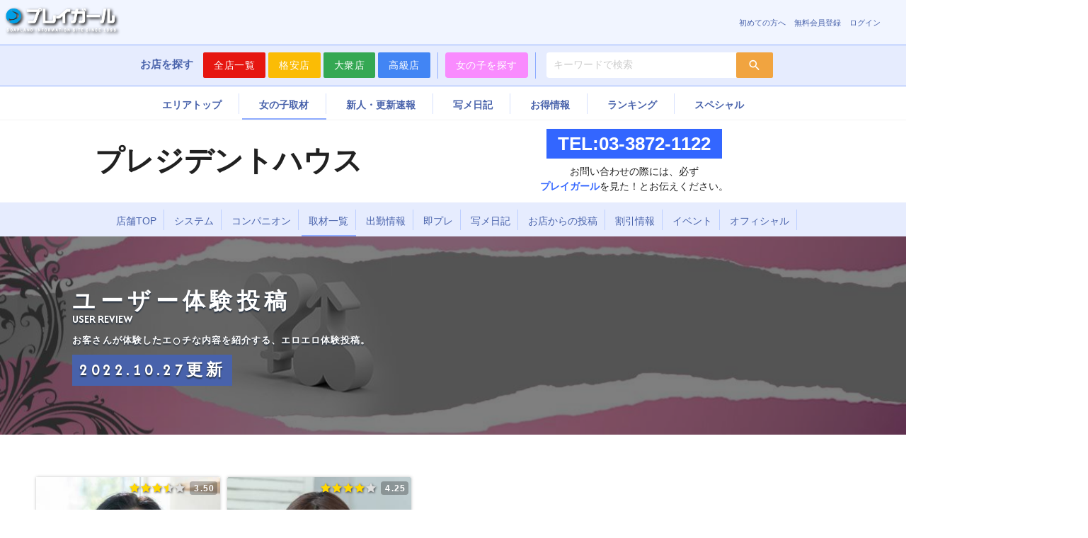

--- FILE ---
content_type: text/html; charset=UTF-8
request_url: https://playgirl.ne.jp/shop/presidenthouse/contents/userreview/
body_size: 14398
content:
<!DOCTYPE html>
<html class="no-js" lang="ja">
  <head>
    <!-- Global site tag (gtag.js) - Google Analytics -->
    <script async src="https://www.googletagmanager.com/gtag/js?id=UA-30283408-1"></script>
    <script>
      {
        window.dataLayer = window.dataLayer || [];
        function gtag(){
          dataLayer.push(arguments);
        }
        gtag('js', new Date());
        gtag('config', 'UA-30283408-1');
      }
    </script>
    <!-- Google Tag Manager -->
    <script>(function(w,d,s,l,i){w[l]=w[l]||[];w[l].push({'gtm.start':
      new Date().getTime(),event:'gtm.js'});var f=d.getElementsByTagName(s)[0],
        j=d.createElement(s),dl=l!='dataLayer'?'&l='+l:'';j.async=true;j.src=
'https://www.googletagmanager.com/gtm.js?id='+i+dl;f.parentNode.insertBefore(j,f);
    })(window,document,'script','dataLayer','GTM-PR4JDJ6');</script>
    <!-- End Google Tag Manager -->

    <meta charset="utf-8">
    <meta http-equiv="X-UA-Compatible" content="IE=edge">
    <meta name="viewport" content="width=device-width, initial-scale=1, shrink-to-fit=no">
    <meta name="description" content="お客さんから寄せられる吉原大衆ソープ「プレジデントハウス」の口コミ情報の一覧ページ。ソープ嬢とどんな時間を過ごせるのか、そして、女の子のサービス内容はどうなのかを知ることができる、一言でいうとソープの食べログといえるページです。サービス内容や雰囲気など、あなたにとってその子は夢を叶えてくれるコンパニオンなのか。事前チェックに是非お役立てください。">
      

      <link rel="alternate" media="handheld" href="http://playgirl.ne.jp/shop/presidenthouse/contents/userreview/">
            <link rel="canonical" href="https://playgirl.ne.jp/shop/presidenthouse/contents/userreview/">
      

      <!-- CSRF Token -->
      <meta name="csrf-token" content="Ue21kuRPASUHUjo1ZUIBjOJrRcMXwSZSUKIjnkn9">

      <title>体験投稿・口コミ情報記事一覧｜プレジデントハウス 吉原大衆ソープ｜吉原ソープの検索サイト「プレイガール」</title>

        <!-- Scripts -->
        <script src="https://code.jquery.com/jquery-3.3.1.min.js" integrity="sha256-FgpCb/KJQlLNfOu91ta32o/NMZxltwRo8QtmkMRdAu8=" crossorigin="anonymous"></script>
        

        <!-- Fonts -->
        <link rel="dns-prefetch" href="https://fonts.gstatic.com">
        <link href="https://fonts.googleapis.com/css?family=Montserrat:500,700|Poppins:300,600" rel="stylesheet">

        <!-- Material CSS -->
        
        
        
        <link rel="stylesheet" href="https://playgirl.ne.jp/css/materialize.css">
        <link href="https://fonts.googleapis.com/icon?family=Material+Icons" rel="stylesheet">
        
        <link rel="stylesheet" href="https://playgirl.ne.jp/css/swiper.min.css">
        <link rel="stylesheet" href="https://playgirl.ne.jp/css/playgirl.css?d=202601250650">
        <link rel="stylesheet" href="https://playgirl.ne.jp/css/custom.css?d=202601250650">
        <link rel="stylesheet" href="https://playgirl.ne.jp/css/material-scrolltop.css">

        <!-- Styles -->
        <link href="https://playgirl.ne.jp/css/app.css" rel="stylesheet">

        

        <!-- sticky -->
        <link rel="stylesheet" href="/js/sticky-state/sticky-state.css">

                  
  <style>
html,body,.wrapper{
  overflow: unset;
}
#blurcontent{
  overflow: unset;
}
  </style>
  </head>
  <body class="skin-dark page-shop-content" style="min-height: 100%; overflow-x: hidden;">
    <div id="app" class="wrapper">
        <!-- banners: top-sp-header { -->
              <!-- } banners: top-sp-header -->


              <!-- ロゴ　店舗タブ　サブメニュー { -->
        <div class="global-header">
          
          <nav class="nav-base-background">
            <div class="nav-wrapper">
              <h1 class="brand-logo" style="margin:0px;">
                <a href="https://playgirl.ne.jp/top/"><img loading="lazy" src="/img/logo.png" alt="吉原ソープ情報サイト「プレイガール」"></a>
                <!-- <small>吉原ソープランド総合サイト</small> -->
              </h1>
              <ul id="nav-mobile" class="right hide-on-med-and-down submenu">
                                  <li><a href="/beginner/">初めての方へ</a></li>                  <li><a href="https://playgirl.ne.jp/register/">無料会員登録</a></li>
                  <li><a href="https://playgirl.ne.jp/login/">ログイン</a></li>
                              </ul>
              <div class="row common-nav-tab">
                <div class="col s3 center-align hidden-xs"></div>
                
                <div class="col s3 center-align hidden-xs"></div>
              </div>
            </div>
          </nav>
        </div>
        <!-- } ロゴ　店舗タブ　サブメニュー -->

        <!-- sticky head { -->
        <div class="sticky head sticky-head" style="z-index: 1000;">
          <!-- 共通ナビ { -->
          <div class="common-nav">
            <div class="fixednav">
              <b class="text-primary gap-side hidden-xs">お店を探す</b>
              <span class="btn-group hidden-xs">
                <a id="shoplist-popup-btn" class="waves-effect waves-light btn bg-1-0 balloon1-bottom" onmouseover="openShopList();return false;" onmouseout="closeShopList();return false;" href="/search/shops/">全店一覧</a>
                <div id="shoplist-popup" class="balloon1-top all-shop-popup z-depth-2" style="" onmouseover="openShopList();return false;" onmouseout="closeShopList();return false;">
                  <div>
                                                            <div><a href="/shop/aqua-marin/">  アクアマリン</a></div>
                                          <div><a href="/shop/versailles/">  ヴェルサイユ</a></div>
                                          <div><a href="/shop/etoile/">  エトワール</a></div>
                                          <div><a href="/shop/elcurhil/" class=thin-text>  エル・カーヒル 秘密の刻</a></div>
                                          <div><a href="/shop/elegant/">  エレガント</a></div>
                                          <div><a href="/shop/oushitsu/">  王室</a></div>
                                          <div><a href="/shop/opera/">  オペラ</a></div>
                                          <div><a href="/shop/garterprincessandmrs/" class=thin-text>  ガータープリンセス&amp;ミセス</a></div>
                                          <div><a href="/shop/ginbasya/">  銀馬車</a></div>
                                          <div><a href="/shop/cluboasis/">  クラブオアシス</a></div>
                                          <div><a href="/shop/clubkikoushi/">  クラブ貴公子</a></div>
                                          <div><a href="/shop/cordonblue/">  コルドンブルー</a></div>
                                          <div><a href="/shop/caesarspalace/">  シーザースパレス</a></div>
                                          <div><a href="/shop/shellwest/" class=thin-text>  シェルクラブ・ウエスト</a></div>
                                          <div><a href="/shop/chateaupetrus/">  シャトーペトラ</a></div>
                                          <div><a href="/shop/jyotei/">  女帝</a></div>
                                          <div><a href="/shop/suibi/">  粋美</a></div>
                                          <div><a href="/shop/suiren/">  粋蓮</a></div>
                                          <div><a href="/shop/sky/">  スカイ</a></div>
                                          <div><a href="/shop/segretario/">  セグレターリオ</a></div>
                                          <div><a href="/shop/celeb/">  セレブ</a></div>
                                          <div><a href="/shop/tokyobunnysclub/" class=thin-text>  TOKYO BUNNYS CLUB</a></div>
                                          <div><a href="/shop/aaa/">  トリプルA</a></div>
                                          <div><a href="/shop/harburg/">  ハールブルク</a></div>
                                          <div><a href="/shop/pandora/">  パンドラ</a></div>
                                          <div><a href="/shop/hisyoshitsu/">  秘書室</a></div>
                                          <div><a href="/shop/bigman/">  ビッグマン</a></div>
                                          <div><a href="/shop/loveandpeace_warabi/" class=thin-text>  プラチナム～PLATINUM～</a></div>
                                          <div><a href="/shop/presidentclub/">  プレジデントクラブ</a></div>
                                          <div><a href="/shop/presidenthouse/">  プレジデントハウス</a></div>
                                          <div><a href="/shop/premium/">  プレミアム</a></div>
                                          <div><a href="/shop/proportion/">  プロポーション</a></div>
                                          <div><a href="/shop/maria/">  聖女～マリア～</a></div>
                                          <div><a href="/shop/luxury/">  ラグジュアリー</a></div>
                                          <div><a href="/shop/lavieenrose/">  ラビアンローズ</a></div>
                                          <div><a href="/shop/loveandpeace_omiya/">  ラブ&amp;ピース</a></div>
                                          <div><a href="/shop/lovebouto/">  ラブボート</a></div>
                                          <div><a href="/shop/therich/" class=thin-text>  リッチ～THE RICH～</a></div>
                                          <div><a href="/shop/luxe/">  リュクス～LUXE～</a></div>
                                          <div><a href="/shop/le-celinu/" class=thin-text>  ル・セリーヌ～Le CELINU～</a></div>
                                          <div><a href="/shop/lupinus/">  ルピナス</a></div>
                                          <div><a href="/shop/rothenburg/">  ローテンブルク</a></div>
                                          <div><a href="/shop/y_rokumeikan/">  鹿鳴館</a></div>
                                                        </div>
                </div>
                <a class="waves-effect waves-light btn bg-1-1" href="https://playgirl.ne.jp/shop-grade/lower/" style="background-color: #fbbc05 !important;">格安店</a>
                <a class="waves-effect waves-light btn bg-1-2" href="https://playgirl.ne.jp/shop-grade/middle/" style="background-color: #34a853 !important;">大衆店</a>
                <a class="waves-effect waves-light btn bg-1-3" href="https://playgirl.ne.jp/shop-grade/higher/" style="background-color: #4285f4 !important;">高級店</a>
              </span>
              <div class="partition-horizontal hidden-xs"></div>
              <a href="https://playgirl.ne.jp/search/companions/" onmouseover="collopseBtnGroup();return false;" onmouseout="collopseBtnGroupOut();return false;" class="waves-effect waves-light btn bg-pink hidden-xs" style="background-color: #f98bfe !important;">女の子を探す</a>
              <div class="partition-horizontal hidden-xs"></div>
              <span class="input-field inline">
                <form action="https://playgirl.ne.jp/search/companions/" method="GET">
                  <input type="hidden" name="_token" value="Ue21kuRPASUHUjo1ZUIBjOJrRcMXwSZSUKIjnkn9">                  <input id="icon_prefix" type="text" name="keyword" class="validate text-primary" placeholder="キーワードで検索">
                  <label for="icon_prefix"></label>
                  <button type="submit" class="btn-flat waves-effect waves-light"><i class="material-icons">search</i></button>
                </form>
              </span>
              <!-- sp-nav-btn { -->
              <div class="brn-group visible-xs right sp-nav-btn">
                                  <a href="https://playgirl.ne.jp/login/" class="waves-effect waves-light btn btn-flat login-btn" style="padding-right:0px !important;">
                    <i class="left material-icons key-rotated">vpn_key</i>
                  </a>
                  
                                                

                <a onclick="spmenuopen();" id="sidemenu" class="waves-effect waves-light btn btn-flat" >
                  
                  <i class="material-icons menu-btn" class="img-icon">menu<small>MENU</small></i>
                </a>
              </div>
              <!-- } sp-nav-btn -->

                              <!-- sp-search-btn { -->
                <div class="row absolute-parent visible-xs visible-block sp-search-btn" style="margin:6px 0px 0px;">
                  <button data-target="storeList" class="col s2 center-align text-primary sp-shoplist-btn modal-trigger">
                    全店<br>一覧
                  </button>
                  <button data-target="storeSearch" class="col s5 center-align btn-flat text-primary modal-trigger btn-large partition-right">
                    
                    <i class="img-icon material-icons">store</i>
                    お店を探す
                  </button>
                  <!-- div class="partition-horizontal box-absolute top-center"></div -->
                  <button  data-target="girlSearch" class="col s5 center-align btn-flat text-primary modal-trigger btn-large">
                    
                    <i class="img-icon material-icons">favorite_border</i>
                    女の子を探す
                  </button>
                </div>
                <!-- } sp-search-btn -->
              
            </div>
          </div>
          <!-- } 共通ナビ -->

          <!-- 女の子を探す アコーディオン { -->
          <div onmouseover="collopseBtnGroup();return false;" onmouseout="collopseBtnGroupOut();return false;" class="hidden-xs common-nav-sub center-align" id="collapse-btn-group">
            <div class="blue-grey darken-3">
              <a class="waves-effect waves-light btn-flat" href="https://playgirl.ne.jp/realtime/">出勤情報</a>
                              <a class="waves-effect waves-light btn-flat" href="https://playgirl.ne.jp/search/companions/?attributes%5B0%5D=2">爆乳</a>
                              <a class="waves-effect waves-light btn-flat" href="https://playgirl.ne.jp/search/companions/?attributes%5B0%5D=1">巨乳</a>
                              <a class="waves-effect waves-light btn-flat" href="https://playgirl.ne.jp/search/companions/?attributes%5B0%5D=3">ちっぱい</a>
                              <a class="waves-effect waves-light btn-flat" href="https://playgirl.ne.jp/search/companions/?attributes%5B0%5D=5">小尻</a>
                              <a class="waves-effect waves-light btn-flat" href="https://playgirl.ne.jp/search/companions/?attributes%5B0%5D=4">巨尻</a>
                              <a class="waves-effect waves-light btn-flat" href="https://playgirl.ne.jp/search/companions/?attributes%5B0%5D=7">長身</a>
                              <a class="waves-effect waves-light btn-flat" href="https://playgirl.ne.jp/search/companions/?attributes%5B0%5D=6">小柄</a>
                              <a class="waves-effect waves-light btn-flat" href="https://playgirl.ne.jp/search/companions/?attributes%5B0%5D=8">ぽっちゃり</a>
                              <a class="waves-effect waves-light btn-flat" href="https://playgirl.ne.jp/search/companions/?attributes%5B0%5D=14">素人</a>
                              <a class="waves-effect waves-light btn-flat" href="https://playgirl.ne.jp/search/companions/?attributes%5B0%5D=21">熟女</a>
                              <a class="waves-effect waves-light btn-flat" href="https://playgirl.ne.jp/search/companions/?attributes%5B0%5D=51">淫乱</a>
                              <a class="waves-effect waves-light btn-flat" href="https://playgirl.ne.jp/search/companions/?attributes%5B0%5D=59">清楚系</a>
                              <a class="waves-effect waves-light btn-flat" href="https://playgirl.ne.jp/search/companions/?attributes%5B0%5D=28">潮吹き</a>
                              <a class="waves-effect waves-light btn-flat" href="https://playgirl.ne.jp/search/companions/?attributes%5B0%5D=58">全身性感帯</a>
                              <a class="waves-effect waves-light btn-flat" href="https://playgirl.ne.jp/search/companions/?attributes%5B0%5D=27">パイパン</a>
                              <a class="waves-effect waves-light btn-flat" href="https://playgirl.ne.jp/search/companions/?attributes%5B0%5D=25">AV</a>
                              <a class="waves-effect waves-light btn-flat" href="https://playgirl.ne.jp/search/companions/?attributes%5B0%5D=23">現役OL</a>
                              <a class="waves-effect waves-light btn-flat" href="https://playgirl.ne.jp/search/companions/?attributes%5B0%5D=24">現役学生</a>
                          </div>
          </div>
          <!-- } 女の子を探す アコーディオン -->

        <!-- } sticky head -->
        
        <!-- 店舗メニュー { -->
        <div onmouseover="collopseBtnGroup();return false;" onmouseout="collopseBtnGroupOut();return false;"
                style="margin-top:-10px;"
                class="menu box-absolute fullwidth top-center center-align bg-transparent" id="sidemenu-inner">
          
          <ul class="tabs bg-trueblack nav-base-background">
            <li class="tab"><a target="_self" class="" href="https://playgirl.ne.jp/top/">エリアトップ</a></li>
            <li class="tab"><a target="_self" class="" href="https://playgirl.ne.jp/contents/">女の子取材</a></li>
            <li class="tab"><a target="_self" class="" href="https://playgirl.ne.jp/updates/">新人・更新速報</a></li>
            <li class="tab"><a target="_self" class="" href="https://playgirl.ne.jp/photoblog/">写メ日記</a></li>
            <li class="tab"><a target="_self" class="" href="https://playgirl.ne.jp/deals/">お得情報</a></li>
            <li class="tab"><a target="_self" class="" href="https://playgirl.ne.jp/ranking/">ランキング</a></li>
            <li class="tab"><a target="_self" class="" href="/special/">スペシャル</a></li>
          </ul>
        </div>
        <!-- } 店舗メニュー-->

        
                      <!-- 店舗メニュー-->
            
            <div class="menu fullwidth top-center center-align" style="top:57px;">
              
              <ul class="tabs nav-base-background">
                <li class="tab"><a target="_self" class="" href="https://playgirl.ne.jp/top/">エリアトップ</a></li>
                <li class="tab"><a target="_self" class=" active" href="https://playgirl.ne.jp/contents/">女の子取材</a></li>
                <li class="tab"><a target="_self" class="" href="https://playgirl.ne.jp/updates/">新人・更新速報</a></li>
                <li class="tab"><a target="_self" class="" href="https://playgirl.ne.jp/photoblog/">写メ日記</a></li>
                <li class="tab"><a target="_self" class="" href="https://playgirl.ne.jp/deals/">お得情報</a></li>
                <li class="tab"><a target="_self" class="" href="https://playgirl.ne.jp/ranking/">ランキング</a></li>
                <li class="tab"><a target="_self" class="" href="/special/">スペシャル</a></li>
              </ul>
            </div>
                  
        </div>

          

  

        <div id="blurcontent">
            
  <div id="" class="shop-head valign-wrapper" style="width: 100%;">
    <div style="text-align: right; vertical-align: middle; width: 40%;">
      
      <h2 class="shop-name condensed text-2-2">プレジデントハウス</h2>
    </div>
    <div style="display: table-cell; text-align: center; vertical-align: middle; padding: 12px 0; width: 60%;" class="">
              <span class="tel-text hide-on-small-only hidden-xs">TEL:03-3872-1122</span>
        <span class="tel-text hide-on-med-and-up">
          <a onClick="javascript: window.confirm('お問い合わせの際には、必ずプレイガールを見た！とお伝えください。');" href="tel:03-3872-1122">TEL:03-3872-1122</a>
        </span>
            <div class="tel-description hidden-xs" style="margin-top: 8px;">お問い合わせの際には、必ず<br><b>プレイガール</b>を見た！とお伝えください。</div>
    </div>
  </div>

    <div class="sticky head sa">
    <div class="shop-nav new-shopmenu" id="fixnav-shop" style="z-index: 1000;">
      <div class="hidden-xs">
        
        <div class="shop-menu box-absolute fullwidth center-align">
          <ul class="tabs bg-trueblack">
            <li class="tab"><a target="_self" class="" href="https://playgirl.ne.jp/shop/presidenthouse/">店舗TOP</a></li>
            <li class="tab"><a target="_self" href="https://playgirl.ne.jp/shop/presidenthouse/#system">システム</a></li>
            <li class="tab"><a class="" target="_self" href="https://playgirl.ne.jp/shop/presidenthouse/companions/">コンパニオン</a></li>
            <li class="tab"><a class=" active" target="_self" href="https://playgirl.ne.jp/shop/presidenthouse/contents/">取材一覧</a></li>
            <li class="tab"><a class="" target="_self" href="https://playgirl.ne.jp/shop/presidenthouse/realtime/">出勤情報</a></li>
            <li class="tab"><a class="" target="_self" href="https://playgirl.ne.jp/shop/presidenthouse/sokupre/">即プレ</a></li>
            <li class="tab"><a class="" target="_self" href="https://playgirl.ne.jp/photoblog/presidenthouse/">写メ日記</a></li>
            <li class="tab"><a class="" target="_self" href="https://playgirl.ne.jp/shop/presidenthouse/newsflash/">お店からの投稿</a></li>
            <li class="tab"><a class="" target="_self" href="https://playgirl.ne.jp/shop/presidenthouse/discount/">割引情報</a></li>
            <li class="tab"><a class="" target="_self" href="https://playgirl.ne.jp/shop/presidenthouse/event/">イベント</a></li>
            <li class="tab hide-on-small-only"><a target="_blank" href="https://www.president-house.com/" rel="nofollow">オフィシャル</a></li>
            <li class="tab hide-on-med-and-up"><a target="_blank" href="https://www.president-house.com/sp/" rel="nofollow">オフィシャル</a></li>
          </ul>
        </div>
      </div>
      <div class="visible-xs" style="height: 91px;">
        
        <div class="shop-menu box-absolute">
          <ul class="tabs bg-trueblack" style="width: calc(100vw - 64px); margin-left: 0px;">
            <li class="tab"><a class="" target="_self" href="https://playgirl.ne.jp/shop/presidenthouse/"><i class="material-icons">store</i><br>店舗TOP</a></li>
            <li class="tab"><a class="" target="_self" href="https://playgirl.ne.jp/shop/presidenthouse/#system"><i class="material-icons">announcement</i><br>システム</a></li>
            <li class="tab "><a class="" target="_self" href="https://playgirl.ne.jp/shop/presidenthouse/companions/"><i class="material-icons">face</i><br>在籍一覧</a></li>
            <li class="tab  active"><a class=" active" target="_self" href="https://playgirl.ne.jp/shop/presidenthouse/contents/"><i class="material-icons">description</i><br>取材一覧</a></li>
            <li class="tab "><a class="" target="_self" href="https://playgirl.ne.jp/shop/presidenthouse/realtime/"><i class="material-icons">event</i><br>出勤情報</a></li>
          
            <li class="tab "><a class="" target="_self" href="https://playgirl.ne.jp/shop/presidenthouse/sokupre/"><i class="material-icons">hot_tub</i><br>即プレ</a></li>
            <li class="tab "><a class="" target="_self" href="https://playgirl.ne.jp/photoblog/presidenthouse/"><i class="material-icons">collections</i><br>写メ日記</a></li>
            <li class="tab "><a class="" target="_self" href="https://playgirl.ne.jp/shop/presidenthouse/newsflash/"><i class="material-icons">chat</i><br>お店投稿</a></li>
            <li class="tab "><a class="" target="_self" href="https://playgirl.ne.jp/shop/presidenthouse/discount/"><i class="material-icons">card_giftcard</i><br>割引情報</a></li>
            <li class="tab "><a class="" target="_self" href="https://playgirl.ne.jp/shop/presidenthouse/event/"><i class="material-icons">event_available</i><br>イベント</a></li>
          </ul>
          <ul class="tabs bg-trueblack" style="width: 64px; position: absolute; top: 0; right: -64px; height: 96px;">
            <li class="tab"><a style="margin-top: 28px;" href="https://www.president-house.com/sp/" target="_blank" rel="nofollow"><i class="material-icons">arrow_forward</i><br>お店HP</a></li>
          </ul>
        
        </div>
      </div>
    </div>
  </div>

  
  

  <div class="">
      <div class="parallax-container">
    <div class="valign-wrapper h100">
      <h2 class="white-text overlay shadow">
        <div class="row">
          <div class="col l7 m7 s12">
            <div style="text-transform: uppercase;">ユーザー体験投稿</div>
            <small>USER REVIEW</small><br>
            <p class="hide-on-small-only">お客さんが体験したエ○チな内容を紹介する、エロエロ体験投稿。</p>
            <span class="h5 black white-text padding-sm" style="display: inline-block;">2022.10.27更新</span>          </div>
          <div class="col l5 m5 s12">
          </div>
        </div>
      </h2>
      <div class="parallax">
                  <img src="/storage/contents/October2022/IFDetpc3ukR4UDW5OHpu.jpg" alt="">
              </div>
    </div>
  </div>
  <div class="shadline bottomline" style="z-index: -10;">
    <p class="white-text" style="top: -10px; padding-left: 142px; font-weight: 600; text-shadow: 2px 2px 0px #000; position: absolute; font-size: 24px;"></p>
  </div>

  

<div id="infinite-scroll" class="row swiper-wrapper" style="margin-top: 10px; display: flex; flex-flow: row wrap; position: relative; max-width: 100%;">
      <a href="https://playgirl.ne.jp/contents/userreview/13199/">
      <div class="swiper-slide z-depth-1" style="margin: 0 10px 10px 0;">
          <div class="card normal" style="min-width: 160px; min-height: 240px; width: 100%;">  <div class="card-image">   <img loading="lazy" src="/storage/companions/November2025/LRU207RGMmSMtZ7hcv4a-thumb.jpg" class="ofimg" onerror="this.src='/img/no-image_l.jpg';">     <div class="rating-holder" style="position: absolute; top: 6px; right: 4px;"> <div class="c-rating" data-rating-value="3.5" style=""> <div>1</div> <div>2</div> <div>3</div> <div>4</div> <div>5</div>  <span class="c-rating-number" style="">3.50</span>  </div> </div> <br>   </div>  <div class="card-content"> <div class="main-detail wide"> <span class="title black white-text" style="padding: 4px 8px; display: inline-block; opacity: 0.5;"> 2022.10.27 </span><br>  <span class="text-2-2">プレジデントハウス</span>  <span class="card-title">福留かなめ</span>   <small style="line-height: 1;">写真パネルより数割増の美形！グラマラスに熟した美熟女好き同志にプッシュ！【河童記者の体験投稿・口コミ情報】</small> </div> </div> </div>       </div>
    </a>
      <a href="https://playgirl.ne.jp/contents/userreview/12028/">
      <div class="swiper-slide z-depth-1" style="margin: 0 10px 10px 0;">
          <div class="card normal" style="min-width: 160px; min-height: 240px; width: 100%;">  <div class="card-image">   <img loading="lazy" src="/storage/companions/November2025/BwuqXRTJJbcTDBcQ3y1F-thumb.jpg" class="ofimg" onerror="this.src='/img/no-image_l.jpg';">     <div class="rating-holder" style="position: absolute; top: 6px; right: 4px;"> <div class="c-rating" data-rating-value="4" style=""> <div>1</div> <div>2</div> <div>3</div> <div>4</div> <div>5</div>  <span class="c-rating-number" style="">4.25</span>  </div> </div> <br>   </div>  <div class="card-content"> <div class="main-detail wide"> <span class="title black white-text" style="padding: 4px 8px; display: inline-block; opacity: 0.5;"> 2022.5.28 </span><br>  <span class="text-2-2">プレジデントハウス</span>  <span class="card-title">愛川桔梗</span>   <small style="line-height: 1;">5回イキましたが、まだヤリタリナイ！【すけべゆう記者の体験投稿・口コミ情報】</small> </div> </div> </div>       </div>
    </a>
  </div>

<div class="page-load-status">
  <p id="loader" class="infinite-scroll-request"><img src="/storage/settings/April2018/3ebtHyxFT5vTyHPQFptt.png"></p>
  <p class="infinite-scroll-last"><span class="notice">最後のページです</span></p>
  <p class="infinite-scroll-error"><span class="notice">表示する結果はありません</span></p>
</div>

<div class="row">
  
</div>

  </div>

  <div class="shop-bottom z-depth-5">
    <span class="hidden-xs shop-name semi-condensed text-2-2">プレジデントハウス</span>
    <span class="visible-xs shop-name" style="font-size: 6.5vw;"><a onClick="javascript: window.confirm('お問い合わせの際には、必ずプレイガールを見た！とお伝えください。');" href="tel:03-3872-1122">お店に電話する</a></span>
    <span class="tel-text hide-on-small-only hidden-xs">TEL:03-3872-1122</span>
    <span class="hide-on-med-and-up call-icon">
      <a onClick="javascript: window.confirm('お問い合わせの際には、必ずプレイガールを見た！とお伝えください。');" href="tel:03-3872-1122"><i class="material-icons" style="padding: 4px; font-size: 32px;">phone_forwarded</i></a>
    </span>
  </div>
        </div>
        </div>

        <nav class="bread-crumb hidden-xs">
          <div class="nav-wrapper">
            <div class="col s12">
              <a href="/top" class="breadcrumb">TOP</a>
                  
  <a href="https://playgirl.ne.jp/shop/" class="breadcrumb">店舗</a>
  <a href="https://playgirl.ne.jp/shop/presidenthouse/" class="breadcrumb">プレジデントハウス</a>

  <a href="https://playgirl.ne.jp/contents/" class="breadcrumb">取材</a>
  <a class="breadcrumb">ユーザー体験投稿</a>
            </div>
          </div>
        </nav>

        <footer class=""> <div class="padding-sm blue-grey darken-3 visible-xs visible-block"> <p><a href="https://playgirl.ne.jp/top/" class="white-text">エリアトップ</a></p> <p><a href="https://playgirl.ne.jp/contents/" class="white-text">女の子取材</a></p> <p><a href="https://playgirl.ne.jp/updates/" class="white-text">新人・更新速報</a></p> <p><a href="https://playgirl.ne.jp/photoblog/" class="white-text">写メ日記</a></p> <p><a href="https://playgirl.ne.jp/deals/" class="white-text">お得情報</a></p> <p><a href="https://playgirl.ne.jp/ranking/" class="white-text">ランキング</a></p> <p><a href="/special/" class="white-text">スペシャル</a></p> <p><a href="https://playgirl.ne.jp/inquiry/" class="white-text">お問い合わせ</a></p> </div> <div class="sitemap row hidden-xs"> <div class="col s2"> <b>女の子検索</b> <ul> <li><a href="https://playgirl.ne.jp/realtime/">ソープ嬢出勤情報</a></li> <li><a href="https://playgirl.ne.jp/sokupre/">即プレ</a></li>  <li><a href="/search/companions?attributes[]=2">爆乳ソープ嬢</a></li>  <li><a href="/search/companions?attributes[]=1">巨乳ソープ嬢</a></li>  <li><a href="/search/companions?attributes[]=3">ちっぱいソープ嬢</a></li>  <li><a href="/search/companions?attributes[]=5">小尻ソープ嬢</a></li>  <li><a href="/search/companions?attributes[]=4">巨尻ソープ嬢</a></li>  <li><a href="/search/companions?attributes[]=7">長身ソープ嬢</a></li>  <li><a href="/search/companions?attributes[]=6">小柄ソープ嬢</a></li>  <li><a href="/search/companions?attributes[]=8">ぽっちゃりソープ嬢</a></li>  <li><a href="/search/companions?attributes[]=14">素人ソープ嬢</a></li>  <li><a href="/search/companions?attributes[]=21">熟女ソープ嬢</a></li>  <li><a href="/search/companions?attributes[]=51">淫乱ソープ嬢</a></li>  <li><a href="/search/companions?attributes[]=59">清楚系ソープ嬢</a></li>  <li><a href="/search/companions?attributes[]=28">潮吹きソープ嬢</a></li>  <li><a href="/search/companions?attributes[]=58">全身性感帯ソープ嬢</a></li>  <li><a href="/search/companions?attributes[]=27">パイパンソープ嬢</a></li>  <li><a href="/search/companions?attributes[]=25">AVソープ嬢</a></li>  <li><a href="/search/companions?attributes[]=23">現役OLソープ嬢</a></li>  <li><a href="/search/companions?attributes[]=24">現役学生ソープ嬢</a></li>  <li><a href="https://playgirl.ne.jp/search/companions/">フリー検索</a></li> </ul> </div> <div class="col s2"> <b>女の子取材</b> <ul>  <li><a href="/contents/covergirl">カバーガール</a></li>  <li><a href="/contents/interview">インタビュー</a></li>  <li><a href="/contents/shortinterview">姫のトリセツ</a></li>  <li><a href="/contents/gravure">グラビア</a></li>  <li><a href="/contents/shortmovie">ムービー</a></li>  <li><a href="/contents/radio">ラジオ</a></li>  <li><a href="/contents/review">体験記事</a></li>  <li><a href="/contents/userreview">ユーザー体験投稿</a></li>  <li><a href="/contents/special">スペシャル</a></li>  </ul> </div> <div class="col s2"> <b>ランキング</b> <ul> <li><a href="/ranking/day">ソープ嬢デイリーランキング</a></li> <li><a href="/ranking/week">ソープ嬢ウィークリーランキング</a></li> <li><a href="/ranking/month">ソープ嬢マンスリー総合ベスト30</a></li> </ul> </div> <div class="col s2"> <b>写メ日記</b> <ul> <li><a href="/photoblog">写メ日記一覧</a></li> <li><a href="/photoblog/new">写メ日記新着一覧</a></li> </ul> </div> <div class="col s2"> <b>追加更新情報</b> <ul> <li><a href="/updates/newfaces">ソープ嬢新人情報</a></li> <li><a href="/updates/updated">ソープ嬢更新速報</a></li> </ul> <b>吉原ソープランド</b> <ul> <li><a href="/shop-grade/lower">吉原格安ソープ</a></li> <li><a href="/shop-grade/middle">吉原大衆ソープ</a></li> <li><a href="/shop-grade/higher">吉原高級ソープ</a></li> </ul> </div> </div> <div class="section row grey darken-4 copy" style="margin-bottom:0px;"> <div class="col m6 s12 hidden-xs"> <small> <a href="https://playgirl.ne.jp/inquiry/">お問い合わせ</a> |  <a href="https://playgirl.ne.jp">吉原ソープランド情報サイト</a> |  <a href="https://playgirl.ne.jp/top/">プレイガールINDEX</a> </small> </div> <div class="col m6 s12"><small>Copyright (c) 1998-2026 吉原ソープランド 情報サイト PLAYGIRL All rights reserved.</small></div> </div> </footer>        

      <div id="storeList" class="modal girlSearch modal-fixed-footer">
        <div class="modal-title">
          <span>全店舗一覧</span>
          <a class="sp-shoplist-btn text-primary btn waves-effect waves-light" style="" href="/search/shops/">詳しく見る</a>
          <a class="modal-close waves-effect waves-green right text-primary"><i class="small material-icons">clear</i></a>
        </div>
        <div class="modal-content sp-shoplist">
                                    
              
              <div><a href="/shop/aqua-marin/">  アクアマリン</a></div>
                          
              
              <div><a href="/shop/versailles/">  ヴェルサイユ</a></div>
                          
              
              <div><a href="/shop/etoile/">  エトワール</a></div>
                          
              
              <div><a href="/shop/elcurhil/">  ｴﾙ･ｶｰﾋﾙ 秘密の刻</a></div>
                          
              
              <div><a href="/shop/elegant/">  エレガント</a></div>
                          
              
              <div><a href="/shop/oushitsu/">  王室</a></div>
                          
              
              <div><a href="/shop/opera/">  オペラ</a></div>
                          
              
              <div><a href="/shop/garterprincessandmrs/">  ｶﾞｰﾀｰﾌﾟﾘﾝｾｽ&amp;ﾐｾｽ</a></div>
                          
              
              <div><a href="/shop/ginbasya/">  銀馬車</a></div>
                          
              
              <div><a href="/shop/cluboasis/">  クラブオアシス</a></div>
                          
              
              <div><a href="/shop/clubkikoushi/">  クラブ貴公子</a></div>
                          
              
              <div><a href="/shop/cordonblue/">  コルドンブルー</a></div>
                          
              
              <div><a href="/shop/caesarspalace/">  シーザースパレス</a></div>
                          
              
              <div><a href="/shop/shellwest/">  ｼｪﾙｸﾗﾌﾞ･ｳｴｽﾄ</a></div>
                          
              
              <div><a href="/shop/chateaupetrus/">  シャトーペトラ</a></div>
                          
              
              <div><a href="/shop/jyotei/">  女帝</a></div>
                          
              
              <div><a href="/shop/suibi/">  粋美</a></div>
                          
              
              <div><a href="/shop/suiren/">  粋蓮</a></div>
                          
              
              <div><a href="/shop/sky/">  スカイ</a></div>
                          
              
              <div><a href="/shop/segretario/">  セグレターリオ</a></div>
                          
              
              <div><a href="/shop/celeb/">  セレブ</a></div>
                          
              
              <div><a href="/shop/tokyobunnysclub/">  TOKYO BUNNYS CLUB</a></div>
                          
              
              <div><a href="/shop/aaa/">  トリプルA</a></div>
                          
              
              <div><a href="/shop/harburg/">  ハールブルク</a></div>
                          
              
              <div><a href="/shop/pandora/">  パンドラ</a></div>
                          
              
              <div><a href="/shop/hisyoshitsu/">  秘書室</a></div>
                          
              
              <div><a href="/shop/bigman/">  ビッグマン</a></div>
                          
              
              <div><a href="/shop/loveandpeace_warabi/">  ﾌﾟﾗﾁﾅﾑ～PLATINUM～</a></div>
                          
              
              <div><a href="/shop/presidentclub/">  プレジデントクラブ</a></div>
                          
              
              <div><a href="/shop/presidenthouse/">  プレジデントハウス</a></div>
                          
              
              <div><a href="/shop/premium/">  プレミアム</a></div>
                          
              
              <div><a href="/shop/proportion/">  プロポーション</a></div>
                          
              
              <div><a href="/shop/maria/">  聖女～マリア～</a></div>
                          
              
              <div><a href="/shop/luxury/">  ラグジュアリー</a></div>
                          
              
              <div><a href="/shop/lavieenrose/">  ラビアンローズ</a></div>
                          
              
              <div><a href="/shop/loveandpeace_omiya/">  ラブ&amp;ピース</a></div>
                          
              
              <div><a href="/shop/lovebouto/">  ラブボート</a></div>
                          
              
              <div><a href="/shop/therich/">  ﾘｯﾁ～THE RICH～</a></div>
                          
              
              <div><a href="/shop/luxe/">  リュクス～LUXE～</a></div>
                          
              
              <div><a href="/shop/le-celinu/">  ﾙ･ｾﾘｰﾇ～Le CELINU～</a></div>
                          
              
              <div><a href="/shop/lupinus/">  ルピナス</a></div>
                          
              
              <div><a href="/shop/rothenburg/">  ローテンブルク</a></div>
                          
              
              <div><a href="/shop/y_rokumeikan/">  鹿鳴館</a></div>
                              </div>
      </div>

      <!-- Modal お店から探す-->
      <div id="storeSearch" class="modal girlSearch modal-fixed-footer">
                  <form action="https://playgirl.ne.jp/search/shops/" method="GET">
                <div class="modal-title"><span>お店を探す</span><a class="modal-close waves-effect waves-green right text-primary"><i class="small material-icons">clear</i></a></div>
          <div class="modal-content">
            <div class="center-align" style="padding: 10px 0; border-bottom: solid 1px #ddd;  background-color: #f0f0f0;width: 100%; position: absolute; left: 0px; top: 0px; margin-bottom: 20px;">
              <span class="btn-group">
                <a class="waves-effect waves-light bg-1-1 btn btn-round" style="background-color: #fbbc05 !important; border-radius: 30px !important;" href="https://playgirl.ne.jp/shop-grade/lower/">格安店</a>
                <a class="waves-effect waves-light bg-1-2 btn btn-round" style="background-color: #34a853 !important; margin-left: 20px; margin-right: 20px; border-radius: 30px !important;" href="https://playgirl.ne.jp/shop-grade/middle/">大衆店</a>
                <a class="waves-effect waves-light bg-1-3 btn btn-round" style="background-color: #4285f4 !important; border-radius: 30px !important;" href="https://playgirl.ne.jp/shop-grade/higher/">高級店</a>
              </span>
            </div>

            <div class="" style="margin-top: 56px;">
                                          
              <div class="input-field col s12">
                <select name="grades[]">
                  <option value="" selected>価格帯を選択する</option>
                                      <option value="1">格安店</option>
                                      <option value="2">大衆店</option>
                                      <option value="3">高級店</option>
                                  </select>
              </div>
              <div class="input-field col s12">
                <select name="regions[]">
                  <option value="" selected>地域を選択する</option>
                                      <option value="1">吉原</option>
                                      <option value="11">川崎</option>
                                      <option value="2">千葉県・栄町</option>
                                      <option value="3">茨城県・水戸</option>
                                      <option value="4">埼玉県・大宮</option>
                                      <option value="5">埼玉県・蕨</option>
                                      <option value="7">茨城県・土浦</option>
                                      <option value="12">横浜</option>
                                  </select>
              </div>
              <div class="h5 margin-b-10" style="text-align:left;"><b>カテゴリ</b></div>
              <div class="row">
                                  <div class="col s6">
                    <label>
                      <input type="checkbox" name="shop_attrs[]" value="22">
                    <span class="icon-group">
                      <b style="padding-left: 0px !important;">新規掲載</b>
                    </span>
                    </label>
                  </div>
                                  <div class="col s6">
                    <label>
                      <input type="checkbox" name="shop_attrs[]" value="11">
                    <span class="icon-group">
                      <b style="padding-left: 0px !important;">素人</b>
                    </span>
                    </label>
                  </div>
                                  <div class="col s6">
                    <label>
                      <input type="checkbox" name="shop_attrs[]" value="13">
                    <span class="icon-group">
                      <b style="padding-left: 0px !important;">熟女</b>
                    </span>
                    </label>
                  </div>
                                  <div class="col s6">
                    <label>
                      <input type="checkbox" name="shop_attrs[]" value="14">
                    <span class="icon-group">
                      <b style="padding-left: 0px !important;">人妻系</b>
                    </span>
                    </label>
                  </div>
                                  <div class="col s6">
                    <label>
                      <input type="checkbox" name="shop_attrs[]" value="7">
                    <span class="icon-group">
                      <b style="padding-left: 0px !important;">お仕事系</b>
                    </span>
                    </label>
                  </div>
                                  <div class="col s6">
                    <label>
                      <input type="checkbox" name="shop_attrs[]" value="12">
                    <span class="icon-group">
                      <b style="padding-left: 0px !important;">美女系</b>
                    </span>
                    </label>
                  </div>
                                  <div class="col s6">
                    <label>
                      <input type="checkbox" name="shop_attrs[]" value="2">
                    <span class="icon-group">
                      <b style="padding-left: 0px !important;">可愛い系</b>
                    </span>
                    </label>
                  </div>
                                  <div class="col s6">
                    <label>
                      <input type="checkbox" name="shop_attrs[]" value="15">
                    <span class="icon-group">
                      <b style="padding-left: 0px !important;">ロリ・妹系</b>
                    </span>
                    </label>
                  </div>
                                  <div class="col s6">
                    <label>
                      <input type="checkbox" name="shop_attrs[]" value="5">
                    <span class="icon-group">
                      <b style="padding-left: 0px !important;">ギャル系</b>
                    </span>
                    </label>
                  </div>
                                  <div class="col s6">
                    <label>
                      <input type="checkbox" name="shop_attrs[]" value="23">
                    <span class="icon-group">
                      <b style="padding-left: 0px !important;">愛人系</b>
                    </span>
                    </label>
                  </div>
                                  <div class="col s6">
                    <label>
                      <input type="checkbox" name="shop_attrs[]" value="25">
                    <span class="icon-group">
                      <b style="padding-left: 0px !important;">痴女系</b>
                    </span>
                    </label>
                  </div>
                                  <div class="col s6">
                    <label>
                      <input type="checkbox" name="shop_attrs[]" value="1">
                    <span class="icon-group">
                      <b style="padding-left: 0px !important;">コスプレ</b>
                    </span>
                    </label>
                  </div>
                                  <div class="col s6">
                    <label>
                      <input type="checkbox" name="shop_attrs[]" value="24">
                    <span class="icon-group">
                      <b style="padding-left: 0px !important;">アロマ</b>
                    </span>
                    </label>
                  </div>
                                  <div class="col s6">
                    <label>
                      <input type="checkbox" name="shop_attrs[]" value="8">
                    <span class="icon-group">
                      <b style="padding-left: 0px !important;">M性感</b>
                    </span>
                    </label>
                  </div>
                                  <div class="col s6">
                    <label>
                      <input type="checkbox" name="shop_attrs[]" value="10">
                    <span class="icon-group">
                      <b style="padding-left: 0px !important;">20代専門</b>
                    </span>
                    </label>
                  </div>
                                  <div class="col s6">
                    <label>
                      <input type="checkbox" name="shop_attrs[]" value="9">
                    <span class="icon-group">
                      <b style="padding-left: 0px !important;">制服系</b>
                    </span>
                    </label>
                  </div>
                                  <div class="col s6">
                    <label>
                      <input type="checkbox" name="shop_attrs[]" value="20">
                    <span class="icon-group">
                      <b style="padding-left: 0px !important;">割引有</b>
                    </span>
                    </label>
                  </div>
                                  <div class="col s6">
                    <label>
                      <input type="checkbox" name="shop_attrs[]" value="16">
                    <span class="icon-group">
                      <b style="padding-left: 0px !important;">早朝有</b>
                    </span>
                    </label>
                  </div>
                                  <div class="col s6">
                    <label>
                      <input type="checkbox" name="shop_attrs[]" value="19">
                    <span class="icon-group">
                      <b style="padding-left: 0px !important;">送迎有</b>
                    </span>
                    </label>
                  </div>
                                  <div class="col s6">
                    <label>
                      <input type="checkbox" name="shop_attrs[]" value="18">
                    <span class="icon-group">
                      <b style="padding-left: 0px !important;">対面指名有</b>
                    </span>
                    </label>
                  </div>
                                  <div class="col s6">
                    <label>
                      <input type="checkbox" name="shop_attrs[]" value="21">
                    <span class="icon-group">
                      <b style="padding-left: 0px !important;">待合室分煙・禁煙</b>
                    </span>
                    </label>
                  </div>
                                  <div class="col s6">
                    <label>
                      <input type="checkbox" name="shop_attrs[]" value="17">
                    <span class="icon-group">
                      <b style="padding-left: 0px !important;">2○車コース有</b>
                    </span>
                    </label>
                  </div>
                              </div>
            </div>
            

          </div>
          <div class="modal-footer">
            <button type="submit" class="btn-large waves-effect waves-light black btn-block btn-round">検索する</button>

          </div>
        </form>
      </div>

              <!-- Modal 女の子から探す { -->
        <div id="girlSearch" class="modal girlSearch modal-fixed-footer">
                      <form action="https://playgirl.ne.jp/search/companions/" method="GET">
                      <div class="modal-title"><span>女の子を探す</span><a class="modal-close waves-effect waves-green right text-primary"><i class="small material-icons">clear</i></a></div>
            <div class="modal-content" style="padding-top: 0px;">
              <div class="">
                <!-- <div class="h5" style="text-align:left;"><b>どんな女の子？</b></div> -->
                <div class="input-field col s12">
                  <select name="grades[]">
                    <option value="" selected>価格帯を選択する</option>
                                          <option value="1">格安店</option>
                                          <option value="2">大衆店</option>
                                          <option value="3">高級店</option>
                                      </select>
                </div>
                <div class="input-field col s12">
                  <select name="regions[]">
                    <option value="" selected>地域を選択する</option>
                                          <option value="1">吉原</option>
                                          <option value="11">川崎</option>
                                          <option value="2">千葉県・栄町</option>
                                          <option value="3">茨城県・水戸</option>
                                          <option value="4">埼玉県・大宮</option>
                                          <option value="5">埼玉県・蕨</option>
                                          <option value="7">茨城県・土浦</option>
                                          <option value="12">横浜</option>
                                      </select>
                </div>
                <div class="row">
                                                                                                    <div class="col s12 margin-b-10">
                        <span class="chip">体型的特徴</span>
                      </div>
                                                                                                          <div class="col s6" id="search-sp-attr-2">
                        <label>
                          <input type="checkbox" name="attributes[]" value="2">
                        <span class="icon-group">
                          
                          <b style="padding-left: 0px !important;">爆乳</b>
                        </span>
                        </label>
                      </div>
                                                                                                    <div class="col s6" id="search-sp-attr-1">
                        <label>
                          <input type="checkbox" name="attributes[]" value="1">
                        <span class="icon-group">
                          
                          <b style="padding-left: 0px !important;">巨乳</b>
                        </span>
                        </label>
                      </div>
                                                                                                    <div class="col s6" id="search-sp-attr-3">
                        <label>
                          <input type="checkbox" name="attributes[]" value="3">
                        <span class="icon-group">
                          
                          <b style="padding-left: 0px !important;">ちっぱい</b>
                        </span>
                        </label>
                      </div>
                                                                                                    <div class="col s6" id="search-sp-attr-5">
                        <label>
                          <input type="checkbox" name="attributes[]" value="5">
                        <span class="icon-group">
                          
                          <b style="padding-left: 0px !important;">小尻</b>
                        </span>
                        </label>
                      </div>
                                                                                                    <div class="col s6" id="search-sp-attr-4">
                        <label>
                          <input type="checkbox" name="attributes[]" value="4">
                        <span class="icon-group">
                          
                          <b style="padding-left: 0px !important;">巨尻</b>
                        </span>
                        </label>
                      </div>
                                                                                                    <div class="col s6" id="search-sp-attr-7">
                        <label>
                          <input type="checkbox" name="attributes[]" value="7">
                        <span class="icon-group">
                          
                          <b style="padding-left: 0px !important;">長身</b>
                        </span>
                        </label>
                      </div>
                                                                                                    <div class="col s6" id="search-sp-attr-6">
                        <label>
                          <input type="checkbox" name="attributes[]" value="6">
                        <span class="icon-group">
                          
                          <b style="padding-left: 0px !important;">小柄</b>
                        </span>
                        </label>
                      </div>
                                                                                                    <div class="col s6" id="search-sp-attr-8">
                        <label>
                          <input type="checkbox" name="attributes[]" value="8">
                        <span class="icon-group">
                          
                          <b style="padding-left: 0px !important;">ぽっちゃり</b>
                        </span>
                        </label>
                      </div>
                                                                                                    <div class="col s6" id="search-sp-attr-9">
                        <label>
                          <input type="checkbox" name="attributes[]" value="9">
                        <span class="icon-group">
                          
                          <b style="padding-left: 0px !important;">スレンダー</b>
                        </span>
                        </label>
                      </div>
                                                                                                    <div class="col s6" id="search-sp-attr-32">
                        <label>
                          <input type="checkbox" name="attributes[]" value="32">
                        <span class="icon-group">
                          
                          <b style="padding-left: 0px !important;">美乳</b>
                        </span>
                        </label>
                      </div>
                                                                                                    <div class="col s6" id="search-sp-attr-33">
                        <label>
                          <input type="checkbox" name="attributes[]" value="33">
                        <span class="icon-group">
                          
                          <b style="padding-left: 0px !important;">美尻</b>
                        </span>
                        </label>
                      </div>
                                                                                                    <div class="col s6" id="search-sp-attr-34">
                        <label>
                          <input type="checkbox" name="attributes[]" value="34">
                        <span class="icon-group">
                          
                          <b style="padding-left: 0px !important;">美脚</b>
                        </span>
                        </label>
                      </div>
                                                                                                    <div class="col s6" id="search-sp-attr-61">
                        <label>
                          <input type="checkbox" name="attributes[]" value="61">
                        <span class="icon-group">
                          
                          <b style="padding-left: 0px !important;">美肌</b>
                        </span>
                        </label>
                      </div>
                                                                                                    <div class="col s6" id="search-sp-attr-35">
                        <label>
                          <input type="checkbox" name="attributes[]" value="35">
                        <span class="icon-group">
                          
                          <b style="padding-left: 0px !important;">色白</b>
                        </span>
                        </label>
                      </div>
                                                                                                      <div class="col s12 margin-b-10">
                        <span class="chip">カップ数</span>
                      </div>
                                                                    <div class="col s12" id="search-sp-attr-cups">
                        <select name="cups[]">
                          <option value="" selected>カップを選択する</option>
                                                                                    <option value="A">Aカップ</option>
                                                                                                    <option value="B">Bカップ</option>
                                                                                                    <option value="C">Cカップ</option>
                                                                                                    <option value="D">Dカップ</option>
                                                                                                    <option value="E">Eカップ</option>
                                                                                                    <option value="F">Fカップ</option>
                                                                                                    <option value="G">Gカップ</option>
                                                                                                    <option value="H">Hカップ</option>
                                                                                                    <option value="I">Iカップ</option>
                                                                                                    <option value="J">Jカップ</option>
                                                                                                    <option value="K">Kカップ</option>
                                                                                                          </select>
                        </div>
                                            <div class="col s12 margin-b-10">
                        <span class="chip">個性</span>
                      </div>
                                                                                                          <div class="col s6" id="search-sp-attr-13">
                        <label>
                          <input type="checkbox" name="attributes[]" value="13">
                        <span class="icon-group">
                          
                          <b style="padding-left: 0px !important;">新人</b>
                        </span>
                        </label>
                      </div>
                                                                                                    <div class="col s6" id="search-sp-attr-14">
                        <label>
                          <input type="checkbox" name="attributes[]" value="14">
                        <span class="icon-group">
                          
                          <b style="padding-left: 0px !important;">素人</b>
                        </span>
                        </label>
                      </div>
                                                                                                    <div class="col s6" id="search-sp-attr-21">
                        <label>
                          <input type="checkbox" name="attributes[]" value="21">
                        <span class="icon-group">
                          
                          <b style="padding-left: 0px !important;">熟女</b>
                        </span>
                        </label>
                      </div>
                                                                                                    <div class="col s6" id="search-sp-attr-49">
                        <label>
                          <input type="checkbox" name="attributes[]" value="49">
                        <span class="icon-group">
                          
                          <b style="padding-left: 0px !important;">人妻</b>
                        </span>
                        </label>
                      </div>
                                                                                                    <div class="col s6" id="search-sp-attr-51">
                        <label>
                          <input type="checkbox" name="attributes[]" value="51">
                        <span class="icon-group">
                          
                          <b style="padding-left: 0px !important;">淫乱</b>
                        </span>
                        </label>
                      </div>
                                                                                                    <div class="col s6" id="search-sp-attr-50">
                        <label>
                          <input type="checkbox" name="attributes[]" value="50">
                        <span class="icon-group">
                          
                          <b style="padding-left: 0px !important;">黒ギャル</b>
                        </span>
                        </label>
                      </div>
                                                                                                    <div class="col s6" id="search-sp-attr-20">
                        <label>
                          <input type="checkbox" name="attributes[]" value="20">
                        <span class="icon-group">
                          
                          <b style="padding-left: 0px !important;">ギャル</b>
                        </span>
                        </label>
                      </div>
                                                                                                    <div class="col s6" id="search-sp-attr-55">
                        <label>
                          <input type="checkbox" name="attributes[]" value="55">
                        <span class="icon-group">
                          
                          <b style="padding-left: 0px !important;">ハーフ</b>
                        </span>
                        </label>
                      </div>
                                                                                                    <div class="col s6" id="search-sp-attr-22">
                        <label>
                          <input type="checkbox" name="attributes[]" value="22">
                        <span class="icon-group">
                          
                          <b style="padding-left: 0px !important;">ロリ・妹系</b>
                        </span>
                        </label>
                      </div>
                                                                                                    <div class="col s6" id="search-sp-attr-57">
                        <label>
                          <input type="checkbox" name="attributes[]" value="57">
                        <span class="icon-group">
                          
                          <b style="padding-left: 0px !important;">アスリート系</b>
                        </span>
                        </label>
                      </div>
                                                                                                    <div class="col s6" id="search-sp-attr-59">
                        <label>
                          <input type="checkbox" name="attributes[]" value="59">
                        <span class="icon-group">
                          
                          <b style="padding-left: 0px !important;">清楚系</b>
                        </span>
                        </label>
                      </div>
                                                                                                    <div class="col s6" id="search-sp-attr-60">
                        <label>
                          <input type="checkbox" name="attributes[]" value="60">
                        <span class="icon-group">
                          
                          <b style="padding-left: 0px !important;">アイドル系</b>
                        </span>
                        </label>
                      </div>
                                                                                                    <div class="col s6" id="search-sp-attr-36">
                        <label>
                          <input type="checkbox" name="attributes[]" value="36">
                        <span class="icon-group">
                          
                          <b style="padding-left: 0px !important;">癒し系</b>
                        </span>
                        </label>
                      </div>
                                                                                                    <div class="col s6" id="search-sp-attr-56">
                        <label>
                          <input type="checkbox" name="attributes[]" value="56">
                        <span class="icon-group">
                          
                          <b style="padding-left: 0px !important;">高学歴</b>
                        </span>
                        </label>
                      </div>
                                                                                                      <div class="col s12 margin-b-10">
                        <span class="chip">プレイ関係</span>
                      </div>
                                                                                                          <div class="col s6" id="search-sp-attr-28">
                        <label>
                          <input type="checkbox" name="attributes[]" value="28">
                        <span class="icon-group">
                          
                          <b style="padding-left: 0px !important;">潮吹き</b>
                        </span>
                        </label>
                      </div>
                                                                                                    <div class="col s6" id="search-sp-attr-52">
                        <label>
                          <input type="checkbox" name="attributes[]" value="52">
                        <span class="icon-group">
                          
                          <b style="padding-left: 0px !important;">男の潮吹き</b>
                        </span>
                        </label>
                      </div>
                                                                                                    <div class="col s6" id="search-sp-attr-53">
                        <label>
                          <input type="checkbox" name="attributes[]" value="53">
                        <span class="icon-group">
                          
                          <b style="padding-left: 0px !important;">前立腺</b>
                        </span>
                        </label>
                      </div>
                                                                                                    <div class="col s6" id="search-sp-attr-58">
                        <label>
                          <input type="checkbox" name="attributes[]" value="58">
                        <span class="icon-group">
                          
                          <b style="padding-left: 0px !important;">全身性感帯</b>
                        </span>
                        </label>
                      </div>
                                                                                                    <div class="col s6" id="search-sp-attr-17">
                        <label>
                          <input type="checkbox" name="attributes[]" value="17">
                        <span class="icon-group">
                          
                          <b style="padding-left: 0px !important;">キス好き</b>
                        </span>
                        </label>
                      </div>
                                                                                                    <div class="col s6" id="search-sp-attr-16">
                        <label>
                          <input type="checkbox" name="attributes[]" value="16">
                        <span class="icon-group">
                          
                          <b style="padding-left: 0px !important;">お仕事系</b>
                        </span>
                        </label>
                      </div>
                                                                                                    <div class="col s6" id="search-sp-attr-19">
                        <label>
                          <input type="checkbox" name="attributes[]" value="19">
                        <span class="icon-group">
                          
                          <b style="padding-left: 0px !important;">受け好き</b>
                        </span>
                        </label>
                      </div>
                                                                                                    <div class="col s6" id="search-sp-attr-18">
                        <label>
                          <input type="checkbox" name="attributes[]" value="18">
                        <span class="icon-group">
                          
                          <b style="padding-left: 0px !important;">攻め好き</b>
                        </span>
                        </label>
                      </div>
                                                                                                    <div class="col s6" id="search-sp-attr-15">
                        <label>
                          <input type="checkbox" name="attributes[]" value="15">
                        <span class="icon-group">
                          
                          <b style="padding-left: 0px !important;">イチャイチャ系</b>
                        </span>
                        </label>
                      </div>
                                                                                                      <div class="col s12 margin-b-10">
                        <span class="chip">アンダーヘア</span>
                      </div>
                                                                                                          <div class="col s6" id="search-sp-attr-27">
                        <label>
                          <input type="checkbox" name="attributes[]" value="27">
                        <span class="icon-group">
                          
                          <b style="padding-left: 0px !important;">パイパン</b>
                        </span>
                        </label>
                      </div>
                                                                                                    <div class="col s6" id="search-sp-attr-37">
                        <label>
                          <input type="checkbox" name="attributes[]" value="37">
                        <span class="icon-group">
                          
                          <b style="padding-left: 0px !important;">ナチュラル系</b>
                        </span>
                        </label>
                      </div>
                                                                                                    <div class="col s6" id="search-sp-attr-54">
                        <label>
                          <input type="checkbox" name="attributes[]" value="54">
                        <span class="icon-group">
                          
                          <b style="padding-left: 0px !important;">図形系</b>
                        </span>
                        </label>
                      </div>
                                                                                                      <div class="col s12 margin-b-10">
                        <span class="chip">別職業</span>
                      </div>
                                                                                                          <div class="col s6" id="search-sp-attr-25">
                        <label>
                          <input type="checkbox" name="attributes[]" value="25">
                        <span class="icon-group">
                          
                          <b style="padding-left: 0px !important;">AV</b>
                        </span>
                        </label>
                      </div>
                                                                                                    <div class="col s6" id="search-sp-attr-23">
                        <label>
                          <input type="checkbox" name="attributes[]" value="23">
                        <span class="icon-group">
                          
                          <b style="padding-left: 0px !important;">現役OL</b>
                        </span>
                        </label>
                      </div>
                                                                                                    <div class="col s6" id="search-sp-attr-26">
                        <label>
                          <input type="checkbox" name="attributes[]" value="26">
                        <span class="icon-group">
                          
                          <b style="padding-left: 0px !important;">現役○○</b>
                        </span>
                        </label>
                      </div>
                                                                                                    <div class="col s6" id="search-sp-attr-24">
                        <label>
                          <input type="checkbox" name="attributes[]" value="24">
                        <span class="icon-group">
                          
                          <b style="padding-left: 0px !important;">現役学生</b>
                        </span>
                        </label>
                      </div>
                                                                                                      <div class="col s12 margin-b-10">
                        <span class="chip">タバコ</span>
                      </div>
                                                                                                          <div class="col s6" id="search-sp-attr-11">
                        <label>
                          <input type="checkbox" name="attributes[]" value="11">
                        <span class="icon-group">
                          
                          <b style="padding-left: 0px !important;">非喫煙</b>
                        </span>
                        </label>
                      </div>
                                                                                                    <div class="col s6" id="search-sp-attr-10">
                        <label>
                          <input type="checkbox" name="attributes[]" value="10">
                        <span class="icon-group">
                          
                          <b style="padding-left: 0px !important;">喫煙</b>
                        </span>
                        </label>
                      </div>
                                                      </div>
                <div class="input-field col s12 modal-select-content_types">
                  <select name="content_types[]">
                    <option value="" selected>取材を選択する</option>
                                                                  <option value="1">カバーガール</option>
                                                                                        <option value="2">インタビュー</option>
                                                                                        <option value="3">姫のトリセツ</option>
                                                                                        <option value="4">グラビア</option>
                                                                                        <option value="5">ムービー</option>
                                                                                                                                  <option value="7">体験記事</option>
                                                                                        <option value="8">ユーザー体験投稿</option>
                                                                                                      </select>
                </div>
              </div>
            </div>
            <div class="modal-footer">
              <button type="submit" class="btn-large waves-effect waves-light black btn-block btn-round">検索する</button>
            </div>
          </form>
        </div>
        <!-- } Modal 女の子から探す -->
      
      <button class="material-scrolltop" type="button"></button>

      
      <script src="https://cdnjs.cloudflare.com/ajax/libs/materialize/1.0.0-rc.2/js/materialize.min.js"></script>
          
  <script>
    $(document).ready(function() {
      $('.parallax').parallax();
      var options = {};
      $('.tabs').tabs(options);

      /* */
      $('.head.sticky-head').removeClass('sticky');
      $('.head.sticky-head').css('position', 'relative');

      

      
      var _breakpoint = $('body').offset().top + $('.brand-logo').height();
      var shopmenu_y  = 248;
      var startPos = 0, winScrollTop = 0;
      var is_shopparts_changing = false;
      $(window).on('scroll', function() {
        winScrollTop = $(this).scrollTop();
        

        if(is_shopparts_changing) return;

        if($(window).width() >= 600) {
          if (_breakpoint < $(document).scrollTop()) {
            $('.shop-bottom').addClass('reveal');
          } else {
            $('.shop-bottom').removeClass('reveal');
          }
        }
        else {
          var scrollHeight = $(document).height();
          var scrollPosition = $(window).height() + winScrollTop;
          if((scrollHeight - scrollPosition) / scrollHeight <= 0.05) {
            is_shopparts_changing = true;
            $('.shop-bottom').css('display', 'inline-flex').show();
            $('.shop-nav .visible-xs .shop-menu').show();
            is_shopparts_changing = false;
          }
          else if(winScrollTop >= startPos) {
            // 下スクロール
            //$('.shop-bottom').removeClass('reveal');
            is_shopparts_changing = true;
            if(winScrollTop > shopmenu_y) {
              $('.shop-nav .visible-xs .shop-menu').hide();
            }
            $('.shop-bottom').hide();
            is_shopparts_changing = false;
          } else {
            is_shopparts_changing = true;
            // 上スクロール
            //$('.shop-bottom').addClass('reveal');
            $('.shop-bottom').css('display', 'inline-flex').show();
            $('.shop-nav .visible-xs .shop-menu').show();
            is_shopparts_changing = false;
          }
          startPos = winScrollTop;
        }
      });

      

    });
  </script>

  <script src="/js/infinite-scroll.pkgd.min.js"></script>
  <script>
$(document).ready(function() {
  $('.parallax').parallax();

  
    $('ul.pagination').hide();
    $('#infinite-scroll').infiniteScroll({
      navSelector: 'ul.pagination',
      path: 'ul.pagination a[rel=next]',
      append: '#infinite-scroll a',
      status: '.page-load-status',
      history: false
    })
    .on('append.infiniteScroll', function(event, response, path, items ) {
      for(var i=0; i < items.length; i++) {
        $(items[i]).hide().fadeIn(1000);
      }
      // objectFitImages('.ofimg', {watchMQ: true});
    });

    jQuery(document).on("click", "#infinite-scroll a", function (e) {
      $("#infinite-scroll div.swiper-slide").css("opacity", 1);
    });
  


});
  </script>
      
      <script src="https://playgirl.ne.jp/js/swiper.min.js"></script>
      <script src="https://playgirl.ne.jp/js/ofi.min.js"></script>
      <script src="https://playgirl.ne.jp/js/top.js"></script>
      <script src="https://playgirl.ne.jp/js/sticky-state/sticky-state.min.js"></script>
      <script src="https://playgirl.ne.jp/js/material-scrolltop.js"></script>
      <script src="https://playgirl.ne.jp/js/promise-7.0.4.min.js"></script>
      <script src="https://playgirl.ne.jp/js/promise-done-7.0.4.min.js"></script>
      <script>
        

        $(document).ready(function(){
          window.openShopList = function(){
            var ele = document.getElementById('shoplist-popup');
            if(ele.classList.contains('active')) {
              return;
            }
            ele.classList.add('active');
            var btn = document.getElementById('shoplist-popup-btn');
            btn.classList.add('balloon1-bottom-hover');
          }
          window.closeShopList = function(){
            var ele = document.getElementById('shoplist-popup');
            if(!ele.classList.contains('active')) {
              return;
            }
            ele.classList.remove('active');
            var btn = document.getElementById('shoplist-popup-btn');
            btn.classList.remove('balloon1-bottom-hover');
          }

          

          $('.modal').modal({
            preventScrolling: true,
            onOpenStart: function(el) {
              $('html').css('overflow','hidden');
              $('body').css('-webkit-overflow-scrolling','touch');
              $('body').css('position','fixed');
              $('body').css('width','100%');
              $(window).on('touchmove.noScroll', function(e) { e.preventDefault(); });
            },
            onCloseEnd: function(el) {
              $('html').css('overflow','auto');
              $('body').css('-webkit-overflow-scrolling','initial');
              $('body').css('position','initial');
              $(window).off('.noScroll');
            }
          });

          
          
          
          // Handle cookie messages (to prevent caching issues)
          window.getCookie = function(name) {
            var value = "; " + document.cookie;
            var parts = value.split("; " + name + "=");
            if (parts.length == 2) return parts.pop().split(";").shift();
            return null;
          };

          var cookieMessage = getCookie('toast_message');
          var cookieType = getCookie('toast_type');
          
          if (cookieMessage && cookieMessage !== 'null') {
            try {
              var decodedMessage = decodeURIComponent(cookieMessage);
              var toastHTML = '<span>' + decodedMessage + '</span>';
              var toastClass = cookieType === 'success' ? 'error' : (cookieType === 'error' ? 'pink darken-1' : 'toast');
              
              M.toast({html: toastHTML, classes: toastClass, displayLength: 4000});
              
              // Clear cookies after displaying
              document.cookie = 'toast_message=; expires=Thu, 01 Jan 1970 00:00:00 UTC; path=/;';
              document.cookie = 'toast_type=; expires=Thu, 01 Jan 1970 00:00:00 UTC; path=/;';
            } catch (e) {
              console.error('Error displaying toast:', e);
            }
          } else {
            console.log('No toast message found in cookies');
          }

          new StickyState(document.querySelectorAll('.sticky'));
          // position: stickyがブラウザで使えるかチェックするための関数
          function detectSticky() {
            var div = document.createElement('div');
            div.style.position = 'sticky';
            // position: stickyがブラウザで使えればtrue、使えなければfalseを返す
            return div.style.position.indexOf('sticky') !== -1;
          }

          // .stickyが指定されている要素に対してposition: stickyを適用させる関数
          function callStickyState() {
            // position: stickyを適用させたい要素を引数に指定し、
            // StickyStateをnewしてインスタンスを返す
            return new StickyState(document.querySelectorAll('.sticky'));
          }

          // もしブラウザでposition: stickyが使えなければ、
          // callStickyState関数を呼び出す
          if (!detectSticky()) {
            callStickyState();
          }
                      objectFitImages('.ofimg', {watchMQ: true});
          
          

          $('body').materialScrollTop({ padding: 100, revealElement: '.brand-logo', revealPosition: 'bottom', duration: 600, easing: 'swing' });

                
        });
      </script>
              </body>
</html>


--- FILE ---
content_type: text/css
request_url: https://playgirl.ne.jp/css/material-scrolltop.css
body_size: 1131
content:
.material-scrolltop{display:block;position:fixed;width:0;height:0;bottom:23px;right:23px;padding:0;overflow:hidden;outline:none;border:none;border-radius:2px;-webkit-box-shadow:0 3px 10px rgba(0,0,0,.5);box-shadow:0 3px 10px rgba(0,0,0,.5);cursor:hand;border-radius:50%;background:#222e3e;-webkit-tap-highlight-color:rgba(0,0,0,0);-webkit-transition:all .3s cubic-bezier(.25,.25,0,1);transition:all .3s cubic-bezier(.25,.25,0,1)}.material-scrolltop:hover{background-color:#222e3e;text-decoration:none;-webkit-box-shadow:0 3px 10px rgba(0,0,0,.5),0 3px 15px rgba(0,0,0,.5);box-shadow:0 3px 10px rgba(0,0,0,.5),0 3px 15px rgba(0,0,0,.5)}.material-scrolltop:before{position:absolute;top:50%;left:50%;-webkit-transform:translate(-50%,-50%);transform:translate(-50%,-50%);content:"";width:0;border-radius:100%;background:#434d5b}.material-scrolltop:active:before{width:120%;padding-top:120%;-webkit-transition:all .2s ease-out;transition:all .2s ease-out}.material-scrolltop.reveal{width:56px;height:56px}.material-scrolltop span{display:block;font-size:25px;color:#fff}.material-scrolltop,.material-scrolltop:before{background-image:url(/images/top-arrow.svg?61b824d18d63f965e8bcd8f68b1eeded);background-position:center 50%;background-repeat:no-repeat}